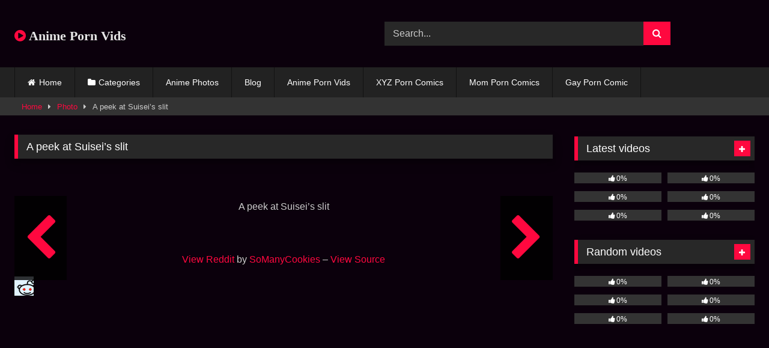

--- FILE ---
content_type: text/html; charset=UTF-8
request_url: https://animepornvids.com/photos/a-peek-at-suiseis-slit/
body_size: 15390
content:
<!DOCTYPE html>
<html lang="en-US" prefix="og: https://ogp.me/ns#">
<head>
<meta charset="UTF-8">
<meta content='width=device-width, initial-scale=1.0, maximum-scale=1.0, user-scalable=0' name='viewport' />
<link rel="profile" href="https://gmpg.org/xfn/11">
<link rel="icon" href="
https://animepornvids.com/wp-content/uploads/2023/02/Anime-porn-vids.png">
<!-- Meta social networks -->
<!-- Meta Facebook -->
<meta property="fb:app_id" content="966242223397117" />
<meta property="og:url" content="https://animepornvids.com/photos/a-peek-at-suiseis-slit/" />
<meta property="og:type" content="article" />
<meta property="og:title" content="A peek at Suisei&#039;s slit" />
<meta property="og:description" content="A peek at Suisei&#8217;s slit View Reddit by SoManyCookies &#8211; View Source" />
<meta property="og:image" content="https://animepornvids.com/wp-content/uploads/2023/06/A-peek-at-Suiseis-slit.png" />
<meta property="og:image:width" content="200" />
<meta property="og:image:height" content="200" />
<!-- Meta Twitter -->
<meta name="twitter:card" content="summary">
<!--<meta name="twitter:site" content="@site_username">-->
<meta name="twitter:title" content="A peek at Suisei&#039;s slit">
<meta name="twitter:description" content="A peek at Suisei&#8217;s slit View Reddit by SoManyCookies &#8211; View Source">
<!--<meta name="twitter:creator" content="@creator_username">-->
<meta name="twitter:image" content="https://animepornvids.com/wp-content/uploads/2023/06/A-peek-at-Suiseis-slit.png">
<!--<meta name="twitter:domain" content="YourDomain.com">-->
<!-- Temp Style -->
<style>
.post-thumbnail {
aspect-ratio: 16/9;
}
.post-thumbnail video,
.post-thumbnail img {
object-fit: fill;
}
.video-debounce-bar {
background: #FF083F!important;
}
@import url(https://fonts.googleapis.com/css?family=Open+Sans);
#site-navigation {
background: #222222;
}
.site-title a {
font-family: Open Sans;
font-size: 22px;
}
.site-branding .logo img {
max-width: 300px;
max-height: 120px;
margin-top: 0px;
margin-left: 0px;
}
a,
.site-title a i,
.thumb-block:hover .rating-bar i,
.categories-list .thumb-block:hover .entry-header .cat-title:before,
.required,
.like #more:hover i,
.dislike #less:hover i,
.top-bar i:hover,
.main-navigation .menu-item-has-children > a:after,
.menu-toggle i,
.main-navigation.toggled li:hover > a,
.main-navigation.toggled li.focus > a,
.main-navigation.toggled li.current_page_item > a,
.main-navigation.toggled li.current-menu-item > a,
#filters .filters-select:after,
.morelink i,
.top-bar .membership a i,
.thumb-block:hover .photos-count i {
color: #FF083F;
}
button,
.button,
input[type="button"],
input[type="reset"],
input[type="submit"],
.label,
.pagination ul li a.current,
.pagination ul li a:hover,
body #filters .label.secondary.active,
.label.secondary:hover,
.main-navigation li:hover > a,
.main-navigation li.focus > a,
.main-navigation li.current_page_item > a,
.main-navigation li.current-menu-item > a,
.widget_categories ul li a:hover,
.comment-reply-link,
a.tag-cloud-link:hover,
.template-actors li a:hover {
border-color: #FF083F!important;
background-color: #FF083F!important;
}
.rating-bar-meter,
.vjs-play-progress,
#filters .filters-options span:hover,
.bx-wrapper .bx-controls-direction a,
.top-bar .social-share a:hover,
.thumb-block:hover span.hd-video,
.featured-carousel .slide a:hover span.hd-video,
.appContainer .ctaButton {
background-color: #FF083F!important;
}
#video-tabs button.tab-link.active,
.title-block,
.widget-title,
.page-title,
.page .entry-title,
.comments-title,
.comment-reply-title,
.morelink:hover {
border-color: #FF083F!important;
}
/* Small desktops ----------- */
@media only screen  and (min-width : 64.001em) and (max-width : 84em) {
#main .thumb-block {
width: 33.33%!important;
}
}
/* Desktops and laptops ----------- */
@media only screen  and (min-width : 84.001em) {
#main .thumb-block {
width: 33.33%!important;
}
}
</style>
<!-- Google Analytics -->
<!-- Google tag (gtag.js) -->
<script async src="https://www.googletagmanager.com/gtag/js?id=G-2MB4CRZ3HS"></script>
<script>
window.dataLayer = window.dataLayer || [];
function gtag(){dataLayer.push(arguments);}
gtag('js', new Date());
gtag('config', 'G-2MB4CRZ3HS');
</script>
<!-- Meta Verification -->
<meta name="google-site-verification" content="pgVCrbB-PjB3GWiwJ5nGiBN6kyyMEq0zk9ddyCErBMw" />
<!-- Search Engine Optimization by Rank Math - https://rankmath.com/ -->
<title>A Peek At Suisei&#039;s Slit - Anime Porn Vids</title>
<meta name="description" content="A peek at Suisei&#039;s slit"/>
<meta name="robots" content="follow, index, max-snippet:-1, max-video-preview:-1, max-image-preview:large"/>
<link rel="canonical" href="https://animepornvids.com/photos/a-peek-at-suiseis-slit/" />
<meta property="og:locale" content="en_US" />
<meta property="og:type" content="article" />
<meta property="og:title" content="A Peek At Suisei&#039;s Slit - Anime Porn Vids" />
<meta property="og:description" content="A peek at Suisei&#039;s slit" />
<meta property="og:url" content="https://animepornvids.com/photos/a-peek-at-suiseis-slit/" />
<meta property="og:site_name" content="Anime Porn Vids" />
<meta property="og:image" content="https://animepornvids.com/wp-content/uploads/2023/06/A-peek-at-Suiseis-slit.png" />
<meta property="og:image:secure_url" content="https://animepornvids.com/wp-content/uploads/2023/06/A-peek-at-Suiseis-slit.png" />
<meta property="og:image:width" content="1128" />
<meta property="og:image:height" content="1907" />
<meta property="og:image:alt" content="A peek at Suisei&#8217;s slit" />
<meta property="og:image:type" content="image/png" />
<meta name="twitter:card" content="summary_large_image" />
<meta name="twitter:title" content="A Peek At Suisei&#039;s Slit - Anime Porn Vids" />
<meta name="twitter:description" content="A peek at Suisei&#039;s slit" />
<meta name="twitter:image" content="https://animepornvids.com/wp-content/uploads/2023/06/A-peek-at-Suiseis-slit.png" />
<!-- /Rank Math WordPress SEO plugin -->
<link rel='dns-prefetch' href='//vjs.zencdn.net' />
<link rel='dns-prefetch' href='//unpkg.com' />
<link rel="alternate" type="application/rss+xml" title="Anime Porn Vids &raquo; Feed" href="https://animepornvids.com/feed/" />
<link rel="alternate" type="application/rss+xml" title="Anime Porn Vids &raquo; Comments Feed" href="https://animepornvids.com/comments/feed/" />
<link rel="alternate" type="application/rss+xml" title="Anime Porn Vids &raquo; A peek at Suisei&#8217;s slit Comments Feed" href="https://animepornvids.com/photos/a-peek-at-suiseis-slit/feed/" />
<link rel="alternate" title="oEmbed (JSON)" type="application/json+oembed" href="https://animepornvids.com/wp-json/oembed/1.0/embed?url=https%3A%2F%2Fanimepornvids.com%2Fphotos%2Fa-peek-at-suiseis-slit%2F" />
<link rel="alternate" title="oEmbed (XML)" type="text/xml+oembed" href="https://animepornvids.com/wp-json/oembed/1.0/embed?url=https%3A%2F%2Fanimepornvids.com%2Fphotos%2Fa-peek-at-suiseis-slit%2F&#038;format=xml" />
<style id='wp-img-auto-sizes-contain-inline-css' type='text/css'>
img:is([sizes=auto i],[sizes^="auto," i]){contain-intrinsic-size:3000px 1500px}
/*# sourceURL=wp-img-auto-sizes-contain-inline-css */
</style>
<style id='wp-emoji-styles-inline-css' type='text/css'>
img.wp-smiley, img.emoji {
display: inline !important;
border: none !important;
box-shadow: none !important;
height: 1em !important;
width: 1em !important;
margin: 0 0.07em !important;
vertical-align: -0.1em !important;
background: none !important;
padding: 0 !important;
}
/*# sourceURL=wp-emoji-styles-inline-css */
</style>
<style id='wp-block-library-inline-css' type='text/css'>
:root{--wp-block-synced-color:#7a00df;--wp-block-synced-color--rgb:122,0,223;--wp-bound-block-color:var(--wp-block-synced-color);--wp-editor-canvas-background:#ddd;--wp-admin-theme-color:#007cba;--wp-admin-theme-color--rgb:0,124,186;--wp-admin-theme-color-darker-10:#006ba1;--wp-admin-theme-color-darker-10--rgb:0,107,160.5;--wp-admin-theme-color-darker-20:#005a87;--wp-admin-theme-color-darker-20--rgb:0,90,135;--wp-admin-border-width-focus:2px}@media (min-resolution:192dpi){:root{--wp-admin-border-width-focus:1.5px}}.wp-element-button{cursor:pointer}:root .has-very-light-gray-background-color{background-color:#eee}:root .has-very-dark-gray-background-color{background-color:#313131}:root .has-very-light-gray-color{color:#eee}:root .has-very-dark-gray-color{color:#313131}:root .has-vivid-green-cyan-to-vivid-cyan-blue-gradient-background{background:linear-gradient(135deg,#00d084,#0693e3)}:root .has-purple-crush-gradient-background{background:linear-gradient(135deg,#34e2e4,#4721fb 50%,#ab1dfe)}:root .has-hazy-dawn-gradient-background{background:linear-gradient(135deg,#faaca8,#dad0ec)}:root .has-subdued-olive-gradient-background{background:linear-gradient(135deg,#fafae1,#67a671)}:root .has-atomic-cream-gradient-background{background:linear-gradient(135deg,#fdd79a,#004a59)}:root .has-nightshade-gradient-background{background:linear-gradient(135deg,#330968,#31cdcf)}:root .has-midnight-gradient-background{background:linear-gradient(135deg,#020381,#2874fc)}:root{--wp--preset--font-size--normal:16px;--wp--preset--font-size--huge:42px}.has-regular-font-size{font-size:1em}.has-larger-font-size{font-size:2.625em}.has-normal-font-size{font-size:var(--wp--preset--font-size--normal)}.has-huge-font-size{font-size:var(--wp--preset--font-size--huge)}.has-text-align-center{text-align:center}.has-text-align-left{text-align:left}.has-text-align-right{text-align:right}.has-fit-text{white-space:nowrap!important}#end-resizable-editor-section{display:none}.aligncenter{clear:both}.items-justified-left{justify-content:flex-start}.items-justified-center{justify-content:center}.items-justified-right{justify-content:flex-end}.items-justified-space-between{justify-content:space-between}.screen-reader-text{border:0;clip-path:inset(50%);height:1px;margin:-1px;overflow:hidden;padding:0;position:absolute;width:1px;word-wrap:normal!important}.screen-reader-text:focus{background-color:#ddd;clip-path:none;color:#444;display:block;font-size:1em;height:auto;left:5px;line-height:normal;padding:15px 23px 14px;text-decoration:none;top:5px;width:auto;z-index:100000}html :where(.has-border-color){border-style:solid}html :where([style*=border-top-color]){border-top-style:solid}html :where([style*=border-right-color]){border-right-style:solid}html :where([style*=border-bottom-color]){border-bottom-style:solid}html :where([style*=border-left-color]){border-left-style:solid}html :where([style*=border-width]){border-style:solid}html :where([style*=border-top-width]){border-top-style:solid}html :where([style*=border-right-width]){border-right-style:solid}html :where([style*=border-bottom-width]){border-bottom-style:solid}html :where([style*=border-left-width]){border-left-style:solid}html :where(img[class*=wp-image-]){height:auto;max-width:100%}:where(figure){margin:0 0 1em}html :where(.is-position-sticky){--wp-admin--admin-bar--position-offset:var(--wp-admin--admin-bar--height,0px)}@media screen and (max-width:600px){html :where(.is-position-sticky){--wp-admin--admin-bar--position-offset:0px}}
/*# sourceURL=wp-block-library-inline-css */
</style><style id='global-styles-inline-css' type='text/css'>
:root{--wp--preset--aspect-ratio--square: 1;--wp--preset--aspect-ratio--4-3: 4/3;--wp--preset--aspect-ratio--3-4: 3/4;--wp--preset--aspect-ratio--3-2: 3/2;--wp--preset--aspect-ratio--2-3: 2/3;--wp--preset--aspect-ratio--16-9: 16/9;--wp--preset--aspect-ratio--9-16: 9/16;--wp--preset--color--black: #000000;--wp--preset--color--cyan-bluish-gray: #abb8c3;--wp--preset--color--white: #ffffff;--wp--preset--color--pale-pink: #f78da7;--wp--preset--color--vivid-red: #cf2e2e;--wp--preset--color--luminous-vivid-orange: #ff6900;--wp--preset--color--luminous-vivid-amber: #fcb900;--wp--preset--color--light-green-cyan: #7bdcb5;--wp--preset--color--vivid-green-cyan: #00d084;--wp--preset--color--pale-cyan-blue: #8ed1fc;--wp--preset--color--vivid-cyan-blue: #0693e3;--wp--preset--color--vivid-purple: #9b51e0;--wp--preset--gradient--vivid-cyan-blue-to-vivid-purple: linear-gradient(135deg,rgb(6,147,227) 0%,rgb(155,81,224) 100%);--wp--preset--gradient--light-green-cyan-to-vivid-green-cyan: linear-gradient(135deg,rgb(122,220,180) 0%,rgb(0,208,130) 100%);--wp--preset--gradient--luminous-vivid-amber-to-luminous-vivid-orange: linear-gradient(135deg,rgb(252,185,0) 0%,rgb(255,105,0) 100%);--wp--preset--gradient--luminous-vivid-orange-to-vivid-red: linear-gradient(135deg,rgb(255,105,0) 0%,rgb(207,46,46) 100%);--wp--preset--gradient--very-light-gray-to-cyan-bluish-gray: linear-gradient(135deg,rgb(238,238,238) 0%,rgb(169,184,195) 100%);--wp--preset--gradient--cool-to-warm-spectrum: linear-gradient(135deg,rgb(74,234,220) 0%,rgb(151,120,209) 20%,rgb(207,42,186) 40%,rgb(238,44,130) 60%,rgb(251,105,98) 80%,rgb(254,248,76) 100%);--wp--preset--gradient--blush-light-purple: linear-gradient(135deg,rgb(255,206,236) 0%,rgb(152,150,240) 100%);--wp--preset--gradient--blush-bordeaux: linear-gradient(135deg,rgb(254,205,165) 0%,rgb(254,45,45) 50%,rgb(107,0,62) 100%);--wp--preset--gradient--luminous-dusk: linear-gradient(135deg,rgb(255,203,112) 0%,rgb(199,81,192) 50%,rgb(65,88,208) 100%);--wp--preset--gradient--pale-ocean: linear-gradient(135deg,rgb(255,245,203) 0%,rgb(182,227,212) 50%,rgb(51,167,181) 100%);--wp--preset--gradient--electric-grass: linear-gradient(135deg,rgb(202,248,128) 0%,rgb(113,206,126) 100%);--wp--preset--gradient--midnight: linear-gradient(135deg,rgb(2,3,129) 0%,rgb(40,116,252) 100%);--wp--preset--font-size--small: 13px;--wp--preset--font-size--medium: 20px;--wp--preset--font-size--large: 36px;--wp--preset--font-size--x-large: 42px;--wp--preset--spacing--20: 0.44rem;--wp--preset--spacing--30: 0.67rem;--wp--preset--spacing--40: 1rem;--wp--preset--spacing--50: 1.5rem;--wp--preset--spacing--60: 2.25rem;--wp--preset--spacing--70: 3.38rem;--wp--preset--spacing--80: 5.06rem;--wp--preset--shadow--natural: 6px 6px 9px rgba(0, 0, 0, 0.2);--wp--preset--shadow--deep: 12px 12px 50px rgba(0, 0, 0, 0.4);--wp--preset--shadow--sharp: 6px 6px 0px rgba(0, 0, 0, 0.2);--wp--preset--shadow--outlined: 6px 6px 0px -3px rgb(255, 255, 255), 6px 6px rgb(0, 0, 0);--wp--preset--shadow--crisp: 6px 6px 0px rgb(0, 0, 0);}:where(.is-layout-flex){gap: 0.5em;}:where(.is-layout-grid){gap: 0.5em;}body .is-layout-flex{display: flex;}.is-layout-flex{flex-wrap: wrap;align-items: center;}.is-layout-flex > :is(*, div){margin: 0;}body .is-layout-grid{display: grid;}.is-layout-grid > :is(*, div){margin: 0;}:where(.wp-block-columns.is-layout-flex){gap: 2em;}:where(.wp-block-columns.is-layout-grid){gap: 2em;}:where(.wp-block-post-template.is-layout-flex){gap: 1.25em;}:where(.wp-block-post-template.is-layout-grid){gap: 1.25em;}.has-black-color{color: var(--wp--preset--color--black) !important;}.has-cyan-bluish-gray-color{color: var(--wp--preset--color--cyan-bluish-gray) !important;}.has-white-color{color: var(--wp--preset--color--white) !important;}.has-pale-pink-color{color: var(--wp--preset--color--pale-pink) !important;}.has-vivid-red-color{color: var(--wp--preset--color--vivid-red) !important;}.has-luminous-vivid-orange-color{color: var(--wp--preset--color--luminous-vivid-orange) !important;}.has-luminous-vivid-amber-color{color: var(--wp--preset--color--luminous-vivid-amber) !important;}.has-light-green-cyan-color{color: var(--wp--preset--color--light-green-cyan) !important;}.has-vivid-green-cyan-color{color: var(--wp--preset--color--vivid-green-cyan) !important;}.has-pale-cyan-blue-color{color: var(--wp--preset--color--pale-cyan-blue) !important;}.has-vivid-cyan-blue-color{color: var(--wp--preset--color--vivid-cyan-blue) !important;}.has-vivid-purple-color{color: var(--wp--preset--color--vivid-purple) !important;}.has-black-background-color{background-color: var(--wp--preset--color--black) !important;}.has-cyan-bluish-gray-background-color{background-color: var(--wp--preset--color--cyan-bluish-gray) !important;}.has-white-background-color{background-color: var(--wp--preset--color--white) !important;}.has-pale-pink-background-color{background-color: var(--wp--preset--color--pale-pink) !important;}.has-vivid-red-background-color{background-color: var(--wp--preset--color--vivid-red) !important;}.has-luminous-vivid-orange-background-color{background-color: var(--wp--preset--color--luminous-vivid-orange) !important;}.has-luminous-vivid-amber-background-color{background-color: var(--wp--preset--color--luminous-vivid-amber) !important;}.has-light-green-cyan-background-color{background-color: var(--wp--preset--color--light-green-cyan) !important;}.has-vivid-green-cyan-background-color{background-color: var(--wp--preset--color--vivid-green-cyan) !important;}.has-pale-cyan-blue-background-color{background-color: var(--wp--preset--color--pale-cyan-blue) !important;}.has-vivid-cyan-blue-background-color{background-color: var(--wp--preset--color--vivid-cyan-blue) !important;}.has-vivid-purple-background-color{background-color: var(--wp--preset--color--vivid-purple) !important;}.has-black-border-color{border-color: var(--wp--preset--color--black) !important;}.has-cyan-bluish-gray-border-color{border-color: var(--wp--preset--color--cyan-bluish-gray) !important;}.has-white-border-color{border-color: var(--wp--preset--color--white) !important;}.has-pale-pink-border-color{border-color: var(--wp--preset--color--pale-pink) !important;}.has-vivid-red-border-color{border-color: var(--wp--preset--color--vivid-red) !important;}.has-luminous-vivid-orange-border-color{border-color: var(--wp--preset--color--luminous-vivid-orange) !important;}.has-luminous-vivid-amber-border-color{border-color: var(--wp--preset--color--luminous-vivid-amber) !important;}.has-light-green-cyan-border-color{border-color: var(--wp--preset--color--light-green-cyan) !important;}.has-vivid-green-cyan-border-color{border-color: var(--wp--preset--color--vivid-green-cyan) !important;}.has-pale-cyan-blue-border-color{border-color: var(--wp--preset--color--pale-cyan-blue) !important;}.has-vivid-cyan-blue-border-color{border-color: var(--wp--preset--color--vivid-cyan-blue) !important;}.has-vivid-purple-border-color{border-color: var(--wp--preset--color--vivid-purple) !important;}.has-vivid-cyan-blue-to-vivid-purple-gradient-background{background: var(--wp--preset--gradient--vivid-cyan-blue-to-vivid-purple) !important;}.has-light-green-cyan-to-vivid-green-cyan-gradient-background{background: var(--wp--preset--gradient--light-green-cyan-to-vivid-green-cyan) !important;}.has-luminous-vivid-amber-to-luminous-vivid-orange-gradient-background{background: var(--wp--preset--gradient--luminous-vivid-amber-to-luminous-vivid-orange) !important;}.has-luminous-vivid-orange-to-vivid-red-gradient-background{background: var(--wp--preset--gradient--luminous-vivid-orange-to-vivid-red) !important;}.has-very-light-gray-to-cyan-bluish-gray-gradient-background{background: var(--wp--preset--gradient--very-light-gray-to-cyan-bluish-gray) !important;}.has-cool-to-warm-spectrum-gradient-background{background: var(--wp--preset--gradient--cool-to-warm-spectrum) !important;}.has-blush-light-purple-gradient-background{background: var(--wp--preset--gradient--blush-light-purple) !important;}.has-blush-bordeaux-gradient-background{background: var(--wp--preset--gradient--blush-bordeaux) !important;}.has-luminous-dusk-gradient-background{background: var(--wp--preset--gradient--luminous-dusk) !important;}.has-pale-ocean-gradient-background{background: var(--wp--preset--gradient--pale-ocean) !important;}.has-electric-grass-gradient-background{background: var(--wp--preset--gradient--electric-grass) !important;}.has-midnight-gradient-background{background: var(--wp--preset--gradient--midnight) !important;}.has-small-font-size{font-size: var(--wp--preset--font-size--small) !important;}.has-medium-font-size{font-size: var(--wp--preset--font-size--medium) !important;}.has-large-font-size{font-size: var(--wp--preset--font-size--large) !important;}.has-x-large-font-size{font-size: var(--wp--preset--font-size--x-large) !important;}
/*# sourceURL=global-styles-inline-css */
</style>
<style id='classic-theme-styles-inline-css' type='text/css'>
/*! This file is auto-generated */
.wp-block-button__link{color:#fff;background-color:#32373c;border-radius:9999px;box-shadow:none;text-decoration:none;padding:calc(.667em + 2px) calc(1.333em + 2px);font-size:1.125em}.wp-block-file__button{background:#32373c;color:#fff;text-decoration:none}
/*# sourceURL=/wp-includes/css/classic-themes.min.css */
</style>
<!-- <link rel='stylesheet' id='coderevolution-front-css-css' href='https://animepornvids.com/wp-content/plugins/redditomatic-reddit-post-generator/styles/coderevolution-front.css?ver=6.9' type='text/css' media='all' /> -->
<!-- <link rel='stylesheet' id='redditomatic-thumbnail-css-css' href='https://animepornvids.com/wp-content/plugins/redditomatic-reddit-post-generator/styles/redditomatic-thumbnail.css?ver=6.9' type='text/css' media='all' /> -->
<!-- <link rel='stylesheet' id='wp-automatic-css' href='https://animepornvids.com/wp-content/plugins/wp-automatic-plugin-for-wordpress/css/admin-dashboard.css?ver=1.0.0' type='text/css' media='all' /> -->
<!-- <link rel='stylesheet' id='wp-automatic-gallery-css' href='https://animepornvids.com/wp-content/plugins/wp-automatic-plugin-for-wordpress/css/wp-automatic.css?ver=1.0.0' type='text/css' media='all' /> -->
<!-- <link rel='stylesheet' id='wpst-font-awesome-css' href='https://animepornvids.com/wp-content/themes/retrotube/assets/stylesheets/font-awesome/css/font-awesome.min.css?ver=4.7.0' type='text/css' media='all' /> -->
<link rel="stylesheet" type="text/css" href="//animepornvids.com/wp-content/cache/wpfc-minified/6oqrimg0/fpvzq.css" media="all"/>
<link rel='stylesheet' id='wpst-videojs-style-css' href='//vjs.zencdn.net/7.8.4/video-js.css?ver=7.8.4' type='text/css' media='all' />
<!-- <link rel='stylesheet' id='wpst-fancybox-style-css' href='https://animepornvids.com/wp-content/themes/retrotube/assets/stylesheets/fancybox/jquery.fancybox.min.css?ver=all' type='text/css' media='all' /> -->
<!-- <link rel='stylesheet' id='wpst-style-css' href='https://animepornvids.com/wp-content/themes/retrotube/style.css?ver=1.13.0.1768459507' type='text/css' media='all' /> -->
<link rel="stylesheet" type="text/css" href="//animepornvids.com/wp-content/cache/wpfc-minified/1pudullt/8040u.css" media="all"/>
<script src='//animepornvids.com/wp-content/cache/wpfc-minified/95xx3ah4/8040u.js' type="text/javascript"></script>
<!-- <script type="text/javascript" src="https://animepornvids.com/wp-includes/js/jquery/jquery.min.js?ver=3.7.1" id="jquery-core-js"></script> -->
<!-- <script type="text/javascript" src="https://animepornvids.com/wp-includes/js/jquery/jquery-migrate.min.js?ver=3.4.1" id="jquery-migrate-js"></script> -->
<!-- <script type="text/javascript" src="https://animepornvids.com/wp-content/plugins/wp-automatic-plugin-for-wordpress/js/custom-front.js?ver=1.0" id="wp-automatic-js"></script> -->
<link rel="https://api.w.org/" href="https://animepornvids.com/wp-json/" /><link rel="alternate" title="JSON" type="application/json" href="https://animepornvids.com/wp-json/wp/v2/photos/16856" /><link rel="EditURI" type="application/rsd+xml" title="RSD" href="https://animepornvids.com/xmlrpc.php?rsd" />
<meta name="generator" content="WordPress 6.9" />
<link rel='shortlink' href='https://animepornvids.com/?p=16856' />
<link rel='dns-prefetch' href='https://i0.wp.com/'><link rel='preconnect' href='https://i0.wp.com/' crossorigin><link rel='dns-prefetch' href='https://i1.wp.com/'><link rel='preconnect' href='https://i1.wp.com/' crossorigin><link rel='dns-prefetch' href='https://i2.wp.com/'><link rel='preconnect' href='https://i2.wp.com/' crossorigin><link rel='dns-prefetch' href='https://i3.wp.com/'><link rel='preconnect' href='https://i3.wp.com/' crossorigin><style type="text/css" id="custom-background-css">
body.custom-background { background-color: #0b000c; }
</style>
<script type="text/javascript" id="google_gtagjs" src="https://www.googletagmanager.com/gtag/js?id=G-2MB4CRZ3HS" async="async"></script>
<script type="text/javascript" id="google_gtagjs-inline">
/* <![CDATA[ */
window.dataLayer = window.dataLayer || [];function gtag(){dataLayer.push(arguments);}gtag('js', new Date());gtag('config', 'G-2MB4CRZ3HS', {} );
/* ]]> */
</script>
<link rel="icon" href="https://animepornvids.com/wp-content/uploads/2024/04/cropped-anime-porn-videos-32x32.jpg" sizes="32x32" />
<link rel="icon" href="https://animepornvids.com/wp-content/uploads/2024/04/cropped-anime-porn-videos-192x192.jpg" sizes="192x192" />
<link rel="apple-touch-icon" href="https://animepornvids.com/wp-content/uploads/2024/04/cropped-anime-porn-videos-180x180.jpg" />
<meta name="msapplication-TileImage" content="https://animepornvids.com/wp-content/uploads/2024/04/cropped-anime-porn-videos-270x270.jpg" />
</head>  <body class="wp-singular photos-template-default single single-photos postid-16856 custom-background wp-embed-responsive wp-theme-retrotube"> <div id="page"> 	<a class="skip-link screen-reader-text" href="#content">Skip to content</a>  	<header id="masthead" class="site-header" role="banner">  		 		<div class="site-branding row"> 			<div class="logo"> 															<p class="site-title"><a href="https://animepornvids.com/" rel="home"> 																								<i class="fa fa-play-circle"></i>								Anime Porn Vids</a></p> 										 							</div> 							<div class="header-search"> 	<form method="get" id="searchform" action="https://animepornvids.com/">         					<input class="input-group-field" value="Search..." name="s" id="s" onfocus="if (this.value == 'Search...') {this.value = '';}" onblur="if (this.value == '') {this.value = 'Search...';}" type="text" /> 				 		<input class="button fa-input" type="submit" id="searchsubmit" value="&#xf002;" />         	</form> </div>								</div><!-- .site-branding -->  		<nav id="site-navigation" class="main-navigation" role="navigation"> 			<div id="head-mobile"></div> 			<div class="button-nav"></div> 			<ul id="menu-main-menu" class="row"><li id="menu-item-12" class="home-icon menu-item menu-item-type-custom menu-item-object-custom menu-item-home menu-item-12"><a href="https://animepornvids.com">Home</a></li> <li id="menu-item-13" class="cat-icon menu-item menu-item-type-post_type menu-item-object-page menu-item-13"><a href="https://animepornvids.com/categories/">Categories</a></li> <li id="menu-item-2176" class="menu-item menu-item-type-custom menu-item-object-custom menu-item-2176"><a href="https://animepornvids.com/photos/">Anime Photos</a></li> <li id="menu-item-18023" class="menu-item menu-item-type-custom menu-item-object-custom menu-item-18023"><a href="https://animepornvids.com/blog/">Blog</a></li> <li id="menu-item-39" class="menu-item menu-item-type-taxonomy menu-item-object-category menu-item-39"><a href="https://animepornvids.com/category/anime-porn-vids/">Anime Porn Vids</a></li> <li id="menu-item-1028" class="menu-item menu-item-type-custom menu-item-object-custom menu-item-1028"><a href="https://xyzporncomics.com/">XYZ Porn Comics</a></li> <li id="menu-item-1029" class="menu-item menu-item-type-custom menu-item-object-custom menu-item-1029"><a href="https://momporncomics.com/">Mom Porn Comics</a></li> <li id="menu-item-1030" class="menu-item menu-item-type-custom menu-item-object-custom menu-item-1030"><a href="https://gayporncomic.com/">Gay Porn Comic</a></li> </ul>		</nav><!-- #site-navigation -->  		<div class="clear"></div>  			</header><!-- #masthead -->  	<div class="breadcrumbs-area"><div class="row"><div id="breadcrumbs"><a href="https://animepornvids.com">Home</a><span class="separator"><i class="fa fa-caret-right"></i></span><a href="https://animepornvids.com/photos/">Photo</a><span class="separator"><i class="fa fa-caret-right"></i></span><span class="current">A peek at Suisei&#8217;s slit</span></div></div></div> 	 	<div id="content" class="site-content row"> 	<div id="primary" class="content-area with-sidebar-right"> 		<main id="main" class="site-main with-sidebar-right" role="main">  		<article id="post-16856" class="post-16856 photos type-photos status-publish has-post-thumbnail hentry"> 	<header class="entry-header">		 		<h1 class="widget-title">A peek at Suisei&#8217;s slit</h1>	</header><!-- .entry-header --> 	<div class="entry-content photo-content"> 				<p><br /> </p> <p>A peek at Suisei&#8217;s slit</p> <p><br /> <br /><a href="https://reddit.com/r/AnimePussy/comments/14mk07z/a_peek_at_suiseis_slit/" rel="noopener">View Reddit</a> by <a href="SoManyCookies">SoManyCookies</a> &#8211;  <a href="https://i.redd.it/eu2329vck19b1.png" rel="noopener">View Source</a></p> <div id="wp_reddit_wrapper"><a href="http://en.reddit.com/submit?url=https://animepornvids.com/photos/a-peek-at-suiseis-slit/&amp;title=A%20peek%20at%20Suisei&#8217;s%20slit" id="wp_reddit_link" target="_blank"><img decoding="async" id="wp_reddit_hover" src="https://animepornvids.com/wp-content/plugins/redditomatic-reddit-post-generator//styles/wp-reddit.png"></a></div><br />	<a class="prev-photo" rel="prev" href="https://animepornvids.com/photos/early-morning-fap-to-the-atomic-heart-twins-there-so-hot-to-me-lol-id-pound-both-of-them-if-i-had-the-chance-d/" title="Early morning fap to the (Atomic Heart) Twins! There so hot to me lol! I’d pound both of them if I had the chance! ;D"><i class="fa fa-chevron-left" aria-hidden="true"></i></a> 	<a class="next-photo" rel="next" href="https://animepornvids.com/photos/nothing-better-than-watching-marin-ride-like-a-slut-shes-begging-for-more-%f0%9f%a4%a4/" title="Nothing better than watching (Marin) ride like a slut, she's begging for more 🤤"><i class="fa fa-chevron-right" aria-hidden="true"></i></a> 	</div><!-- .entry-content --> 		</article><!-- #post-## --> 		</main><!-- #main --> 	</div><!-- #primary -->   	<aside id="sidebar" class="widget-area with-sidebar-right" role="complementary"> 					<div class="happy-sidebar"> 				<script type="text/javascript">
atOptions = {
'key' : '2a8d1f4c8fe053eb3284c4a4eca433d1',
'format' : 'iframe',
'height' : 250,
'width' : 300,
'params' : {}
};
</script>  <script    type="text/javascript"    src="//proclaimsaneconviction.com/2a8d1f4c8fe053eb3284c4a4eca433d1/invoke.js"  ></script>			</div> 				<section id="widget_videos_block-4" class="widget widget_videos_block"><h2 class="widget-title">Latest videos</h2>				<a class="more-videos label" href="https://animepornvids.com/?filter=latest												"><i class="fa fa-plus"></i> <span>More videos</span></a> 	<div class="videos-list"> 			 <article data-video-id="video_1" data-main-thumb="https://animepornvids.com/wp-content/uploads/2025/01/the-seven-realms-atlas-having-threesome-sex-with-leyala-kali-naya-visual-novel.jpg" data-trailer="https://cdn77-pic.xvideos-cdn.com/videos/videopreview/55/03/d6/5503d699d3b816c0a17d0782d482f5aa_169.mp4" class="loop-video thumb-block video-preview-item full-width post-97104 post type-post status-publish format-video has-post-thumbnail hentry category-anime-threesome tag-having tag-sex tag-threesome tag-threesome-sex post_format-post-format-video" data-post-id="97104"> 	<a href="https://animepornvids.com/the-seven-realms-atlas-having-threesome-sex-with-leyala-kali-naya-visual-novel/" title="The Seven Realms -Atlas having Threesome sex with Leyala, Kali &amp; Naya &#8211; Visual novel"> 		<div class="post-thumbnail"> 			 			<div class="post-thumbnail-container"><img class="video-main-thumb" width="300" height="168.75" src="https://animepornvids.com/wp-content/uploads/2025/01/the-seven-realms-atlas-having-threesome-sex-with-leyala-kali-naya-visual-novel.jpg" alt="The Seven Realms -Atlas having Threesome sex with Leyala, Kali &amp; Naya &#8211; Visual novel"></div>			<div class="video-overlay"></div>  						<span class="views"><i class="fa fa-eye"></i> 95</span>			<span class="duration"><i class="fa fa-clock-o"></i>16:00</span>		</div>  		<div class="rating-bar"><div class="rating-bar-meter" style="width:0%"></div><i class="fa fa-thumbs-up" aria-hidden="true"></i><span>0%</span></div> 		<header class="entry-header"> 			<span>The Seven Realms -Atlas having Threesome sex with Leyala, Kali &amp; Naya &#8211; Visual novel</span> 		</header> 	</a> </article>  <article data-video-id="video_2" data-main-thumb="https://animepornvids.com/wp-content/uploads/2025/01/trio-con-dos-esposas-insatisfechas-hentai.jpg" data-trailer="https://cdn77-pic.xvideos-cdn.com/videos/videopreview/15/67/05/1567056225ea77cc6f15066e04b10557_169.mp4" class="loop-video thumb-block video-preview-item full-width post-97102 post type-post status-publish format-video has-post-thumbnail hentry category-anime-threesome tag-hentai post_format-post-format-video" data-post-id="97102"> 	<a href="https://animepornvids.com/trio-con-dos-esposas-insatisfechas-hentai/" title="Trio con dos esposas insatisfechas hentai"> 		<div class="post-thumbnail"> 			 			<div class="post-thumbnail-container"><img class="video-main-thumb" width="300" height="168.75" src="https://animepornvids.com/wp-content/uploads/2025/01/trio-con-dos-esposas-insatisfechas-hentai.jpg" alt="Trio con dos esposas insatisfechas hentai"></div>			<div class="video-overlay"></div>  						<span class="views"><i class="fa fa-eye"></i> 53</span>			<span class="duration"><i class="fa fa-clock-o"></i>11:00</span>		</div>  		<div class="rating-bar"><div class="rating-bar-meter" style="width:0%"></div><i class="fa fa-thumbs-up" aria-hidden="true"></i><span>0%</span></div> 		<header class="entry-header"> 			<span>Trio con dos esposas insatisfechas hentai</span> 		</header> 	</a> </article>  <article data-video-id="video_3" data-main-thumb="https://animepornvids.com/wp-content/uploads/2025/01/mis-lindas-hermanastras-quieren-ver-porno-conmigo-final-inesperado.jpg" data-trailer="https://cdn77-pic.xvideos-cdn.com/videos/videopreview/ed/4c/c8/ed4cc80e8cca289fd55857a606aa1378_169.mp4" class="loop-video thumb-block video-preview-item full-width post-97112 post type-post status-publish format-video has-post-thumbnail hentry category-anime-threesome tag-porno post_format-post-format-video" data-post-id="97112"> 	<a href="https://animepornvids.com/mis-lindas-hermanastras-quieren-ver-porno-conmigo-final-inesperado/" title="¡Mis lindas hermanastras quieren ver porno conmigo! (Final inesperado)"> 		<div class="post-thumbnail"> 			 			<div class="post-thumbnail-container"><img class="video-main-thumb" width="300" height="168.75" src="https://animepornvids.com/wp-content/uploads/2025/01/mis-lindas-hermanastras-quieren-ver-porno-conmigo-final-inesperado.jpg" alt="¡Mis lindas hermanastras quieren ver porno conmigo! (Final inesperado)"></div>			<div class="video-overlay"></div>  						<span class="views"><i class="fa fa-eye"></i> 50</span>			<span class="duration"><i class="fa fa-clock-o"></i>09:00</span>		</div>  		<div class="rating-bar"><div class="rating-bar-meter" style="width:0%"></div><i class="fa fa-thumbs-up" aria-hidden="true"></i><span>0%</span></div> 		<header class="entry-header"> 			<span>¡Mis lindas hermanastras quieren ver porno conmigo! (Final inesperado)</span> 		</header> 	</a> </article>  <article data-video-id="video_4" data-main-thumb="https://animepornvids.com/wp-content/uploads/2025/01/the-seven-realms-atlas-having-threesome-sex-with-leyala-and-tasha-visual-novel-with-animated-sex.jpg" data-trailer="https://cdn77-pic.xvideos-cdn.com/videos/videopreview/61/39/e8/6139e87e0eea421f7d1797f4001552c5_169.mp4" class="loop-video thumb-block video-preview-item full-width post-97106 post type-post status-publish format-video has-post-thumbnail hentry category-anime-threesome tag-animated tag-animated-sex tag-having tag-sex tag-threesome tag-threesome-sex post_format-post-format-video" data-post-id="97106"> 	<a href="https://animepornvids.com/the-seven-realms-atlas-having-threesome-sex-with-leyala-and-tasha-visual-novel-with-animated-sex/" title="The Seven Realms -Atlas having Threesome sex with Leyala and Tasha &#8211; Visual novel with animated sex"> 		<div class="post-thumbnail"> 			 			<div class="post-thumbnail-container"><img class="video-main-thumb" width="300" height="168.75" src="https://animepornvids.com/wp-content/uploads/2025/01/the-seven-realms-atlas-having-threesome-sex-with-leyala-and-tasha-visual-novel-with-animated-sex.jpg" alt="The Seven Realms -Atlas having Threesome sex with Leyala and Tasha &#8211; Visual novel with animated sex"></div>			<div class="video-overlay"></div>  						<span class="views"><i class="fa fa-eye"></i> 27</span>			<span class="duration"><i class="fa fa-clock-o"></i>15:00</span>		</div>  		<div class="rating-bar"><div class="rating-bar-meter" style="width:0%"></div><i class="fa fa-thumbs-up" aria-hidden="true"></i><span>0%</span></div> 		<header class="entry-header"> 			<span>The Seven Realms -Atlas having Threesome sex with Leyala and Tasha &#8211; Visual novel with animated sex</span> 		</header> 	</a> </article>  <article data-video-id="video_5" data-main-thumb="https://animepornvids.com/wp-content/uploads/2025/01/grande-and-ripley-3d-hentai-preview-version.jpg" data-trailer="https://cdn77-pic.xvideos-cdn.com/videos/videopreview/0c/94/be/0c94be7c41771f4e4393524de74842fb_169.mp4" class="loop-video thumb-block video-preview-item full-width post-97110 post type-post status-publish format-video has-post-thumbnail hentry category-anime-threesome tag-3d tag-hentai post_format-post-format-video" data-post-id="97110"> 	<a href="https://animepornvids.com/grande-and-ripley-3d-hentai-preview-version/" title="Grande and Ripley &#8211; 3d Hentai &#8211; Preview Version"> 		<div class="post-thumbnail"> 			 			<div class="post-thumbnail-container"><img class="video-main-thumb" width="300" height="168.75" src="https://animepornvids.com/wp-content/uploads/2025/01/grande-and-ripley-3d-hentai-preview-version.jpg" alt="Grande and Ripley &#8211; 3d Hentai &#8211; Preview Version"></div>			<div class="video-overlay"></div>  						<span class="views"><i class="fa fa-eye"></i> 42</span>			<span class="duration"><i class="fa fa-clock-o"></i>06:00</span>		</div>  		<div class="rating-bar"><div class="rating-bar-meter" style="width:0%"></div><i class="fa fa-thumbs-up" aria-hidden="true"></i><span>0%</span></div> 		<header class="entry-header"> 			<span>Grande and Ripley &#8211; 3d Hentai &#8211; Preview Version</span> 		</header> 	</a> </article>  <article data-video-id="video_6" data-main-thumb="https://animepornvids.com/wp-content/uploads/2025/01/seduced-by-a-magic-milf-ep3-doing-a-threesome.jpg" data-trailer="https://cdn77-pic.xvideos-cdn.com/videos/videopreview/aa/bb/40/aabb40dc09abcdd901e1e5fed8a3d3ba_169.mp4" class="loop-video thumb-block video-preview-item full-width post-97108 post type-post status-publish format-video has-post-thumbnail hentry category-anime-threesome tag-milf tag-seduced tag-threesome post_format-post-format-video" data-post-id="97108"> 	<a href="https://animepornvids.com/seduced-by-a-magic-milf-ep3-doing-a-threesome/" title="Seduced by a magic MILF ep3 &#8211; Doing a threesome"> 		<div class="post-thumbnail"> 			 			<div class="post-thumbnail-container"><img class="video-main-thumb" width="300" height="168.75" src="https://animepornvids.com/wp-content/uploads/2025/01/seduced-by-a-magic-milf-ep3-doing-a-threesome.jpg" alt="Seduced by a magic MILF ep3 &#8211; Doing a threesome"></div>			<div class="video-overlay"></div>  						<span class="views"><i class="fa fa-eye"></i> 25</span>			<span class="duration"><i class="fa fa-clock-o"></i>13:00</span>		</div>  		<div class="rating-bar"><div class="rating-bar-meter" style="width:0%"></div><i class="fa fa-thumbs-up" aria-hidden="true"></i><span>0%</span></div> 		<header class="entry-header"> 			<span>Seduced by a magic MILF ep3 &#8211; Doing a threesome</span> 		</header> 	</a> </article> 	</div> 	<div class="clear"></div> 			</section><section id="block-12" class="widget widget_block"><script type="text/javascript">
atOptions = {
'key' : '2a8d1f4c8fe053eb3284c4a4eca433d1',
'format' : 'iframe',
'height' : 250,
'width' : 300,
'params' : {}
};
</script> <script   type="text/javascript"   src="//proclaimsaneconviction.com/2a8d1f4c8fe053eb3284c4a4eca433d1/invoke.js" ></script></section><section id="widget_videos_block-6" class="widget widget_videos_block"><h2 class="widget-title">Random videos</h2>				<a class="more-videos label" href="https://animepornvids.com/?filter=random												"><i class="fa fa-plus"></i> <span>More videos</span></a> 	<div class="videos-list"> 			 <article data-video-id="video_7" data-main-thumb="https://animepornvids.com/wp-content/uploads/2025/05/ginger-mature-mom-seduce-his-big-dick-classmate-to-fuck-her.jpg" data-trailer="https://cdn77-pic.xvideos-cdn.com/videos/videopreview/ab/28/ac/ab28ac5be7e809eca531f2512af1720a_169.mp4" class="loop-video thumb-block video-preview-item full-width post-175615 post type-post status-publish format-video has-post-thumbnail hentry category-anime-monster-porn tag-big tag-big-dick tag-dick tag-fuck tag-ginger tag-mature tag-mom tag-seduce post_format-post-format-video" data-post-id="175615"> 	<a href="https://animepornvids.com/ginger-mature-mom-seduce-his-big-dick-classmate-to-fuck-her/" title="Ginger Mature Mom seduce his Big Dick Classmate to Fuck her"> 		<div class="post-thumbnail"> 			 			<div class="post-thumbnail-container"><img class="video-main-thumb" width="300" height="168.75" src="https://animepornvids.com/wp-content/uploads/2025/05/ginger-mature-mom-seduce-his-big-dick-classmate-to-fuck-her.jpg" alt="Ginger Mature Mom seduce his Big Dick Classmate to Fuck her"></div>			<div class="video-overlay"></div>  						<span class="views"><i class="fa fa-eye"></i> 4</span>			<span class="duration"><i class="fa fa-clock-o"></i>22:00</span>		</div>  		<div class="rating-bar"><div class="rating-bar-meter" style="width:0%"></div><i class="fa fa-thumbs-up" aria-hidden="true"></i><span>0%</span></div> 		<header class="entry-header"> 			<span>Ginger Mature Mom seduce his Big Dick Classmate to Fuck her</span> 		</header> 	</a> </article>  <article data-video-id="video_8" data-main-thumb="https://animepornvids.com/wp-content/uploads/2024/12/milf-udders-are-the-best.jpg" data-trailer="https://cdn77-pic.xvideos-cdn.com/videos/videopreview/df/a0/c1/dfa0c1a717dc1b59ce2435c0510ef198_169.mp4" class="loop-video thumb-block video-preview-item full-width post-70273 post type-post status-publish format-video has-post-thumbnail hentry category-anime-big-booty tag-best tag-milf post_format-post-format-video" data-post-id="70273"> 	<a href="https://animepornvids.com/milf-udders-are-the-best/" title="Milf udders are the best"> 		<div class="post-thumbnail"> 			 			<div class="post-thumbnail-container"><img class="video-main-thumb" width="300" height="168.75" src="https://animepornvids.com/wp-content/uploads/2024/12/milf-udders-are-the-best.jpg" alt="Milf udders are the best"></div>			<div class="video-overlay"></div>  						<span class="views"><i class="fa fa-eye"></i> 4</span>			<span class="duration"><i class="fa fa-clock-o"></i>01:09</span>		</div>  		<div class="rating-bar"><div class="rating-bar-meter" style="width:0%"></div><i class="fa fa-thumbs-up" aria-hidden="true"></i><span>0%</span></div> 		<header class="entry-header"> 			<span>Milf udders are the best</span> 		</header> 	</a> </article>  <article data-video-id="video_9" data-main-thumb="https://animepornvids.com/wp-content/uploads/2024/12/arlecchino-fucking-ahegao-bikini-sex-on-the-beach-4-genshin-impact-watch-full-fullpov-versions-on-sheer-ptrn-fantasyking3.jpg" data-trailer="https://cdn77-pic.xvideos-cdn.com/videos/videopreview/d0/5d/39/d05d3949cca2d6828cfdda0061ce6c50_169.mp4" class="loop-video thumb-block video-preview-item full-width post-71377 post type-post status-publish format-video has-post-thumbnail hentry category-genshin-impact-porn tag-beach tag-bikini tag-fucking tag-full tag-sex tag-sheer tag-watch post_format-post-format-video" data-post-id="71377"> 	<a href="https://animepornvids.com/arlecchino-fucking-ahegao-bikini-sex-on-the-beach-4-genshin-impact-watch-full-fullpov-versions-on-sheer-ptrn-fantasyking3/" title="Arlecchino fucking ahegao bikini sex on the beach | 4 | Genshin Impact | Watch Full &amp; FullPOV versions on Sheer &amp; PTRN: Fantasyking3"> 		<div class="post-thumbnail"> 			 			<div class="post-thumbnail-container"><img class="video-main-thumb" width="300" height="168.75" src="https://animepornvids.com/wp-content/uploads/2024/12/arlecchino-fucking-ahegao-bikini-sex-on-the-beach-4-genshin-impact-watch-full-fullpov-versions-on-sheer-ptrn-fantasyking3.jpg" alt="Arlecchino fucking ahegao bikini sex on the beach | 4 | Genshin Impact | Watch Full &amp; FullPOV versions on Sheer &amp; PTRN: Fantasyking3"></div>			<div class="video-overlay"></div>  						<span class="views"><i class="fa fa-eye"></i> 13</span>			<span class="duration"><i class="fa fa-clock-o"></i>10:00</span>		</div>  		<div class="rating-bar"><div class="rating-bar-meter" style="width:0%"></div><i class="fa fa-thumbs-up" aria-hidden="true"></i><span>0%</span></div> 		<header class="entry-header"> 			<span>Arlecchino fucking ahegao bikini sex on the beach | 4 | Genshin Impact | Watch Full &amp; FullPOV versions on Sheer &amp; PTRN: Fantasyking3</span> 		</header> 	</a> </article>  <article data-video-id="video_10" data-main-thumb="https://animepornvids.com/wp-content/uploads/2024/12/cherokee-d-ass-amazing-thick-big-ass-milf-model-shoot-for-the-backalley.jpg" data-trailer="https://cdn77-pic.xvideos-cdn.com/videos/videopreview/fd/0d/82/fd0d82fd47d889537b8ab8c7f97b1d77_169.mp4" class="loop-video thumb-block video-preview-item full-width post-77742 post type-post status-publish format-video has-post-thumbnail hentry category-anime-bbw tag-amazing tag-big tag-big-ass tag-milf tag-model tag-thick post_format-post-format-video actors-cherokee actors-cherokee-d-ass" data-post-id="77742"> 	<a href="https://animepornvids.com/cherokee-d-ass-amazing-thick-big-ass-milf-model-shoot-for-the-backalley/" title="Cherokee D Ass  amazing thick, big ass milf model shoot for the backalley"> 		<div class="post-thumbnail"> 			 			<div class="post-thumbnail-container"><img class="video-main-thumb" width="300" height="168.75" src="https://animepornvids.com/wp-content/uploads/2024/12/cherokee-d-ass-amazing-thick-big-ass-milf-model-shoot-for-the-backalley.jpg" alt="Cherokee D Ass  amazing thick, big ass milf model shoot for the backalley"></div>			<div class="video-overlay"></div>  						<span class="views"><i class="fa fa-eye"></i> 6</span>			<span class="duration"><i class="fa fa-clock-o"></i>06:00</span>		</div>  		<div class="rating-bar"><div class="rating-bar-meter" style="width:0%"></div><i class="fa fa-thumbs-up" aria-hidden="true"></i><span>0%</span></div> 		<header class="entry-header"> 			<span>Cherokee D Ass  amazing thick, big ass milf model shoot for the backalley</span> 		</header> 	</a> </article>  <article data-video-id="video_11" data-main-thumb="https://animepornvids.com/wp-content/uploads/2025/04/genshin-impact-girls-group-sex-with-purple-bitch.jpg" data-trailer="https://gcore-pic.xvideos-cdn.com/videos/videopreview/3a/26/4d/3a264dee109c8084db596f55da15d34c_169.mp4" class="loop-video thumb-block video-preview-item full-width post-146585 post type-post status-publish format-video has-post-thumbnail hentry category-genshin-impact-porn tag-bitch tag-girls tag-group tag-group-sex tag-sex post_format-post-format-video" data-post-id="146585"> 	<a href="https://animepornvids.com/genshin-impact-girls-group-sex-with-purple-bitch/" title="Genshin Impact girls group sex with purple bitch"> 		<div class="post-thumbnail"> 			 			<div class="post-thumbnail-container"><img class="video-main-thumb" width="300" height="168.75" src="https://animepornvids.com/wp-content/uploads/2025/04/genshin-impact-girls-group-sex-with-purple-bitch.jpg" alt="Genshin Impact girls group sex with purple bitch"></div>			<div class="video-overlay"></div>  						<span class="views"><i class="fa fa-eye"></i> 4</span>			<span class="duration"><i class="fa fa-clock-o"></i>01:27</span>		</div>  		<div class="rating-bar"><div class="rating-bar-meter" style="width:0%"></div><i class="fa fa-thumbs-up" aria-hidden="true"></i><span>0%</span></div> 		<header class="entry-header"> 			<span>Genshin Impact girls group sex with purple bitch</span> 		</header> 	</a> </article>  <article data-video-id="video_12" data-main-thumb="https://animepornvids.com/wp-content/uploads/2025/03/luffy-and-nami-one-piece-hentai-story-big-ass-60fps.jpg" data-trailer="https://cdn77-pic.xvideos-cdn.com/videos/videopreview/2b/23/d8/2b23d8f611c732ca65512e57258818c6_169.mp4" class="loop-video thumb-block video-preview-item full-width post-113336 post type-post status-publish format-video has-post-thumbnail hentry category-anime-creampie-porn tag-ass tag-big tag-big-ass tag-hentai tag-one tag-one-piece-hentai tag-piece tag-story post_format-post-format-video" data-post-id="113336"> 	<a href="https://animepornvids.com/luffy-and-nami-one-piece-hentai-story-big-ass-60fps/" title="LUFFY AND NAMI ONE PIECE HENTAI STORY BIG ASS 60FPS"> 		<div class="post-thumbnail"> 			 			<div class="post-thumbnail-container"><img class="video-main-thumb" width="300" height="168.75" src="https://animepornvids.com/wp-content/uploads/2025/03/luffy-and-nami-one-piece-hentai-story-big-ass-60fps.jpg" alt="LUFFY AND NAMI ONE PIECE HENTAI STORY BIG ASS 60FPS"></div>			<div class="video-overlay"></div>  						<span class="views"><i class="fa fa-eye"></i> 4</span>			<span class="duration"><i class="fa fa-clock-o"></i>02:00</span>		</div>  		<div class="rating-bar"><div class="rating-bar-meter" style="width:0%"></div><i class="fa fa-thumbs-up" aria-hidden="true"></i><span>0%</span></div> 		<header class="entry-header"> 			<span>LUFFY AND NAMI ONE PIECE HENTAI STORY BIG ASS 60FPS</span> 		</header> 	</a> </article> 	</div> 	<div class="clear"></div> 			</section><section id="block-13" class="widget widget_block"><script type="text/javascript">
atOptions = {
'key' : '2a8d1f4c8fe053eb3284c4a4eca433d1',
'format' : 'iframe',
'height' : 250,
'width' : 300,
'params' : {}
};
</script> <script   type="text/javascript"   src="//proclaimsaneconviction.com/2a8d1f4c8fe053eb3284c4a4eca433d1/invoke.js" ></script></section>	</aside><!-- #sidebar -->  </div><!-- #content -->  <footer id="colophon" class="site-footer" role="contentinfo"> 	<div class="row"> 					<div class="happy-footer-mobile"> 				<script type="text/javascript">
atOptions = {
'key' : '2a8d1f4c8fe053eb3284c4a4eca433d1',
'format' : 'iframe',
'height' : 250,
'width' : 300,
'params' : {}
};
</script>  <script    type="text/javascript"    src="//proclaimsaneconviction.com/2a8d1f4c8fe053eb3284c4a4eca433d1/invoke.js"  ></script>			</div> 							<div class="happy-footer"> 				<script type="text/javascript">
atOptions = {
'key' : '23afa96b492f8e033138cdbfc5c4d762',
'format' : 'iframe',
'height' : 90,
'width' : 728,
'params' : {}
};
</script>  <script    type="text/javascript"    src="//proclaimsaneconviction.com/23afa96b492f8e033138cdbfc5c4d762/invoke.js"  ></script>			</div> 							<div class="four-columns-footer"> 				<section id="widget_videos_block-7" class="widget widget_videos_block">				<a class="more-videos label" href="https://animepornvids.com/?filter=random												"><i class="fa fa-plus"></i> <span>More videos</span></a> 	<div class="videos-list"> 			 <article data-video-id="video_13" data-main-thumb="https://animepornvids.com/wp-content/uploads/2025/01/natural-big-boobs-myanmar-girl-riding.jpg" data-trailer="https://cdn77-pic.xvideos-cdn.com/videos/videopreview/db/8c/43/db8c43a694c5639570778331fbdd8775_169.mp4" class="loop-video thumb-block video-preview-item full-width post-92669 post type-post status-publish format-video has-post-thumbnail hentry category-anime-bouncing-boobs tag-big tag-big-boobs tag-boobs tag-girl tag-natural tag-riding post_format-post-format-video" data-post-id="92669"> 	<a href="https://animepornvids.com/natural-big-boobs-myanmar-girl-riding/" title="Natural big boobs Myanmar girl riding"> 		<div class="post-thumbnail"> 			 			<div class="post-thumbnail-container"><img class="video-main-thumb" width="300" height="168.75" src="https://animepornvids.com/wp-content/uploads/2025/01/natural-big-boobs-myanmar-girl-riding.jpg" alt="Natural big boobs Myanmar girl riding"></div>			<div class="video-overlay"></div>  						<span class="views"><i class="fa fa-eye"></i> 6</span>			<span class="duration"><i class="fa fa-clock-o"></i>12:00</span>		</div>  		<div class="rating-bar"><div class="rating-bar-meter" style="width:0%"></div><i class="fa fa-thumbs-up" aria-hidden="true"></i><span>0%</span></div> 		<header class="entry-header"> 			<span>Natural big boobs Myanmar girl riding</span> 		</header> 	</a> </article>  <article data-video-id="video_14" data-main-thumb="https://animepornvids.com/wp-content/uploads/2024/11/star-channel-34-part-68-episode-10.jpg" data-trailer="https://cdn77-pic.xvideos-cdn.com/videos/videopreview/d4/c5/03/d4c5038f9953cbd48321ece349590349_169.mp4" class="loop-video thumb-block video-preview-item full-width post-64141 post type-post status-publish format-video has-post-thumbnail hentry category-disney-porn tag-star post_format-post-format-video" data-post-id="64141"> 	<a href="https://animepornvids.com/star-channel-34-part-68-episode-10/" title="Star Channel 34 Part 68 Episode 10"> 		<div class="post-thumbnail"> 			 			<div class="post-thumbnail-container"><img class="video-main-thumb" width="300" height="168.75" src="https://animepornvids.com/wp-content/uploads/2024/11/star-channel-34-part-68-episode-10.jpg" alt="Star Channel 34 Part 68 Episode 10"></div>			<div class="video-overlay"></div>  						<span class="views"><i class="fa fa-eye"></i> 4</span>			<span class="duration"><i class="fa fa-clock-o"></i>22:00</span>		</div>  		<div class="rating-bar"><div class="rating-bar-meter" style="width:0%"></div><i class="fa fa-thumbs-up" aria-hidden="true"></i><span>0%</span></div> 		<header class="entry-header"> 			<span>Star Channel 34 Part 68 Episode 10</span> 		</header> 	</a> </article>  <article data-video-id="video_15" data-main-thumb="https://animepornvids.com/wp-content/uploads/2025/03/hanif-and-adori-couple-teen-skinny-hard-fucking-in-desi-sex-video-xxx-porn.jpg" data-trailer="https://cdn77-pic.xvideos-cdn.com/videos/videopreview/75/c2/59/75c259fc632c69457636f07fd1b7c95b_169.mp4" class="loop-video thumb-block video-preview-item full-width post-137060 post type-post status-publish format-video has-post-thumbnail hentry category-anime-femdom-porn tag-couple tag-desi tag-fucking tag-hard tag-hard-fuck tag-porn tag-sex tag-skinny tag-teen tag-video tag-xxx tag-xxx-porn post_format-post-format-video" data-post-id="137060"> 	<a href="https://animepornvids.com/hanif-and-adori-couple-teen-skinny-hard-fucking-in-desi-sex-video-xxx-porn/" title="Hanif and Adori &#8211; Couple Teen Skinny  Hard Fucking In Desi Sex Video xxx porn"> 		<div class="post-thumbnail"> 			 			<div class="post-thumbnail-container"><img class="video-main-thumb" width="300" height="168.75" src="https://animepornvids.com/wp-content/uploads/2025/03/hanif-and-adori-couple-teen-skinny-hard-fucking-in-desi-sex-video-xxx-porn.jpg" alt="Hanif and Adori &#8211; Couple Teen Skinny  Hard Fucking In Desi Sex Video xxx porn"></div>			<div class="video-overlay"></div>  						<span class="views"><i class="fa fa-eye"></i> 16</span>			<span class="duration"><i class="fa fa-clock-o"></i>10:00</span>		</div>  		<div class="rating-bar"><div class="rating-bar-meter" style="width:0%"></div><i class="fa fa-thumbs-up" aria-hidden="true"></i><span>0%</span></div> 		<header class="entry-header"> 			<span>Hanif and Adori &#8211; Couple Teen Skinny  Hard Fucking In Desi Sex Video xxx porn</span> 		</header> 	</a> </article>  <article data-video-id="video_16" data-main-thumb="https://animepornvids.com/wp-content/uploads/2024/12/anime-girl-sailor-moon-makes-you-cum.jpg" data-trailer="https://thumb-v7.xhcdn.com/a/aWNI8OVNZikRNsDn0T9EIg/022/228/127/526x298.78.t.mp4" class="loop-video thumb-block video-preview-item full-width post-81472 post type-post status-publish format-video has-post-thumbnail hentry category-sailor-moon tag-anime tag-cum tag-girl tag-moon post_format-post-format-video" data-post-id="81472"> 	<a href="https://animepornvids.com/anime-girl-sailor-moon-makes-you-cum/" title="Anime girl Sailor Moon makes you cum!"> 		<div class="post-thumbnail"> 			 			<div class="post-thumbnail-container"><img class="video-main-thumb" width="300" height="168.75" src="https://animepornvids.com/wp-content/uploads/2024/12/anime-girl-sailor-moon-makes-you-cum.jpg" alt="Anime girl Sailor Moon makes you cum!"></div>			<div class="video-overlay"></div>  						<span class="views"><i class="fa fa-eye"></i> 3</span>			<span class="duration"><i class="fa fa-clock-o"></i>06:58</span>		</div>  		<div class="rating-bar"><div class="rating-bar-meter" style="width:0%"></div><i class="fa fa-thumbs-up" aria-hidden="true"></i><span>0%</span></div> 		<header class="entry-header"> 			<span>Anime girl Sailor Moon makes you cum!</span> 		</header> 	</a> </article> 	</div> 	<div class="clear"></div> 			</section><section id="block-14" class="widget widget_block"><script type="text/javascript">
atOptions = {
'key' : '2a8d1f4c8fe053eb3284c4a4eca433d1',
'format' : 'iframe',
'height' : 250,
'width' : 300,
'params' : {}
};
</script> <script   type="text/javascript"   src="//proclaimsaneconviction.com/2a8d1f4c8fe053eb3284c4a4eca433d1/invoke.js" ></script></section><section id="widget_videos_block-10" class="widget widget_videos_block">				<a class="more-videos label" href="https://animepornvids.com/?filter=random												"><i class="fa fa-plus"></i> <span>More videos</span></a> 	<div class="videos-list"> 			 <article data-video-id="video_17" data-main-thumb="https://animepornvids.com/wp-content/uploads/2024/11/d0bed0bdd0b0-d183d0bbd0bed0b6d0b8d0bbd0b0-d0bcd0b5d0bdd18f-d0b8-d182d180d0b0d185d0b0d0bbd0b0-d0bfd0bed0bad0b0-d0bdd0b5-d0bed181d182d0b0.jpg" data-trailer="https://cdn77-pic.xvideos-cdn.com/videos/videopreview/bf/e6/09/bfe609b6c9bb0707ae6bcbd449238bf9_169.mp4" class="loop-video thumb-block video-preview-item full-width post-66092 post type-post status-publish format-video has-post-thumbnail hentry category-anime-bondage tag-fox post_format-post-format-video" data-post-id="66092"> 	<a href="https://animepornvids.com/%d0%be%d0%bd%d0%b0-%d1%83%d0%bb%d0%be%d0%b6%d0%b8%d0%bb%d0%b0-%d0%bc%d0%b5%d0%bd%d1%8f-%d0%b8-%d1%82%d1%80%d0%b0%d1%85%d0%b0%d0%bb%d0%b0-%d0%bf%d0%be%d0%ba%d0%b0-%d0%bd%d0%b5-%d0%be%d1%81%d1%82%d0%b0/" title="Она уложила меня и трахала, пока не осталась довольна &#8211; RedHot Fox"> 		<div class="post-thumbnail"> 			 			<div class="post-thumbnail-container"><img class="video-main-thumb" width="300" height="168.75" src="https://animepornvids.com/wp-content/uploads/2024/11/d0bed0bdd0b0-d183d0bbd0bed0b6d0b8d0bbd0b0-d0bcd0b5d0bdd18f-d0b8-d182d180d0b0d185d0b0d0bbd0b0-d0bfd0bed0bad0b0-d0bdd0b5-d0bed181d182d0b0.jpg" alt="Она уложила меня и трахала, пока не осталась довольна &#8211; RedHot Fox"></div>			<div class="video-overlay"></div>  						<span class="views"><i class="fa fa-eye"></i> 10</span>			<span class="duration"><i class="fa fa-clock-o"></i>11:00</span>		</div>  		<div class="rating-bar"><div class="rating-bar-meter" style="width:0%"></div><i class="fa fa-thumbs-up" aria-hidden="true"></i><span>0%</span></div> 		<header class="entry-header"> 			<span>Она уложила меня и трахала, пока не осталась довольна &#8211; RedHot Fox</span> 		</header> 	</a> </article>  <article data-video-id="video_18" data-main-thumb="https://animepornvids.com/wp-content/uploads/2025/01/empleada-cachonda-me-espera-con-una-buena-lanceria-y-me-saca-toda-la-leche-para-pagar-su-deuda-con-su-jefe-y-pedirle-mas-dinero-a-cambio-de-sexo-porno-en-espanol.jpg" data-trailer="https://cdn77-pic.xvideos-cdn.com/videos/videopreview/88/a2/e4/88a2e4c95d8e0fafb34beafed8473d4a_169.mp4" class="loop-video thumb-block video-preview-item full-width post-96223 post type-post status-publish format-video has-post-thumbnail hentry category-anime-mom-porn tag-porno tag-sexo post_format-post-format-video" data-post-id="96223"> 	<a href="https://animepornvids.com/empleada-cachonda-me-espera-con-una-buena-lanceria-y-me-saca-toda-la-leche-para-pagar-su-deuda-con-su-jefe-y-pedirle-mas-dinero-a-cambio-de-sexo-porno-en-espanol/" title="Empleada cachonda me espera con una buena lancería y me saca toda la leche para pagar su deuda con su jefe y pedirle mas dinero a cambio de sexo &#8211; Porno en español"> 		<div class="post-thumbnail"> 			 			<div class="post-thumbnail-container"><img class="video-main-thumb" width="300" height="168.75" src="https://animepornvids.com/wp-content/uploads/2025/01/empleada-cachonda-me-espera-con-una-buena-lanceria-y-me-saca-toda-la-leche-para-pagar-su-deuda-con-su-jefe-y-pedirle-mas-dinero-a-cambio-de-sexo-porno-en-espanol.jpg" alt="Empleada cachonda me espera con una buena lancería y me saca toda la leche para pagar su deuda con su jefe y pedirle mas dinero a cambio de sexo &#8211; Porno en español"></div>			<div class="video-overlay"></div>  						<span class="views"><i class="fa fa-eye"></i> 9</span>			<span class="duration"><i class="fa fa-clock-o"></i>14:00</span>		</div>  		<div class="rating-bar"><div class="rating-bar-meter" style="width:0%"></div><i class="fa fa-thumbs-up" aria-hidden="true"></i><span>0%</span></div> 		<header class="entry-header"> 			<span>Empleada cachonda me espera con una buena lancería y me saca toda la leche para pagar su deuda con su jefe y pedirle mas dinero a cambio de sexo &#8211; Porno en español</span> 		</header> 	</a> </article>  <article data-video-id="video_19" data-main-thumb="https://animepornvids.com/wp-content/uploads/2025/03/big-ass-kiriko-overwatch-hard-fuck-60fps.jpg" data-trailer="https://cdn77-pic.xvideos-cdn.com/videos/videopreview/1b/85/43/1b85435cd79fc427ba306db833836e41_169.mp4" class="loop-video thumb-block video-preview-item full-width post-128528 post type-post status-publish format-video has-post-thumbnail hentry category-anime-anal-porn tag-ass tag-big tag-big-ass tag-fuck tag-hard tag-hard-fuck post_format-post-format-video" data-post-id="128528"> 	<a href="https://animepornvids.com/big-ass-kiriko-overwatch-hard-fuck-60fps/" title="BIG ASS KIRIKO OVERWATCH HARD FUCK 60FPS"> 		<div class="post-thumbnail"> 			 			<div class="post-thumbnail-container"><img class="video-main-thumb" width="300" height="168.75" src="https://animepornvids.com/wp-content/uploads/2025/03/big-ass-kiriko-overwatch-hard-fuck-60fps.jpg" alt="BIG ASS KIRIKO OVERWATCH HARD FUCK 60FPS"></div>			<div class="video-overlay"></div>  						<span class="views"><i class="fa fa-eye"></i> 6</span>			<span class="duration"><i class="fa fa-clock-o"></i>00:45</span>		</div>  		<div class="rating-bar"><div class="rating-bar-meter" style="width:0%"></div><i class="fa fa-thumbs-up" aria-hidden="true"></i><span>0%</span></div> 		<header class="entry-header"> 			<span>BIG ASS KIRIKO OVERWATCH HARD FUCK 60FPS</span> 		</header> 	</a> </article>  <article data-video-id="video_20" data-main-thumb="https://animepornvids.com/wp-content/uploads/2024/12/fetish-locator-31-asian-girl-wants-to-pee-in-my-mouth.jpg" data-trailer="https://cdn77-pic.xvideos-cdn.com/videos/videopreview/fa/6b/15/fa6b156dc7357c7b770ecfd10b9067a2_169.mp4" class="loop-video thumb-block video-preview-item full-width post-72223 post type-post status-publish format-video has-post-thumbnail hentry category-anime-fetish tag-asian tag-fetish tag-girl tag-mouth tag-pee post_format-post-format-video" data-post-id="72223"> 	<a href="https://animepornvids.com/fetish-locator-31-asian-girl-wants-to-pee-in-my-mouth/" title="Fetish Locator #31 &#8211; Asian Girl Wants To Pee In My Mouth"> 		<div class="post-thumbnail"> 			 			<div class="post-thumbnail-container"><img class="video-main-thumb" width="300" height="168.75" src="https://animepornvids.com/wp-content/uploads/2024/12/fetish-locator-31-asian-girl-wants-to-pee-in-my-mouth.jpg" alt="Fetish Locator #31 &#8211; Asian Girl Wants To Pee In My Mouth"></div>			<div class="video-overlay"></div>  						<span class="views"><i class="fa fa-eye"></i> 11</span>			<span class="duration"><i class="fa fa-clock-o"></i>10:00</span>		</div>  		<div class="rating-bar"><div class="rating-bar-meter" style="width:0%"></div><i class="fa fa-thumbs-up" aria-hidden="true"></i><span>0%</span></div> 		<header class="entry-header"> 			<span>Fetish Locator #31 &#8211; Asian Girl Wants To Pee In My Mouth</span> 		</header> 	</a> </article> 	</div> 	<div class="clear"></div> 			</section><section id="block-15" class="widget widget_block"><script type="text/javascript">
atOptions = {
'key' : '2a8d1f4c8fe053eb3284c4a4eca433d1',
'format' : 'iframe',
'height' : 250,
'width' : 300,
'params' : {}
};
</script> <script   type="text/javascript"   src="//proclaimsaneconviction.com/2a8d1f4c8fe053eb3284c4a4eca433d1/invoke.js" ></script></section>			</div> 		 		<div class="clear"></div>  		 		 					<div class="site-info"> 				Animepornvids.com does not encourage/condone illegal sexual conduct and is intended solely to provide visual pleasure for ADULTS only. Please leave this site if you are under 18 or if you find mature/explicit content offensive. All mature/explicit content on this site is strictly in compliance with 18 U.S. § Code 2257 i.e. all performers featured are 18 years or older of age. Contact us : <a href="/cdn-cgi/l/email-protection" class="__cf_email__" data-cfemail="f1929e9c989282929083859e9e9f819e839fb1969c90989ddf929e9c">[email&#160;protected]</a>  			</div><!-- .site-info --> 			</div> </footer><!-- #colophon --> </div><!-- #page -->  <a class="button" href="#" id="back-to-top" title="Back to top"><i class="fa fa-chevron-up"></i></a>  <script data-cfasync="false" src="/cdn-cgi/scripts/5c5dd728/cloudflare-static/email-decode.min.js"></script><script type="speculationrules">
{"prefetch":[{"source":"document","where":{"and":[{"href_matches":"/*"},{"not":{"href_matches":["/wp-*.php","/wp-admin/*","/wp-content/uploads/*","/wp-content/*","/wp-content/plugins/*","/wp-content/themes/retrotube/*","/*\\?(.+)"]}},{"not":{"selector_matches":"a[rel~=\"nofollow\"]"}},{"not":{"selector_matches":".no-prefetch, .no-prefetch a"}}]},"eagerness":"conservative"}]}
</script> 		<div class="modal fade wpst-user-modal" id="wpst-user-modal" tabindex="-1" role="dialog" aria-hidden="true"> 			<div class="modal-dialog" data-active-tab=""> 				<div class="modal-content"> 					<div class="modal-body"> 					<a href="#" class="close" data-dismiss="modal" aria-label="Close"><i class="fa fa-remove"></i></a> 						<!-- Register form --> 						<div class="wpst-register">	 															<div class="alert alert-danger">Registration is disabled.</div> 													</div>  						<!-- Login form --> 						<div class="wpst-login">							  							<h3>Login to Anime Porn Vids</h3> 						 							<form id="wpst_login_form" action="https://animepornvids.com/" method="post">  								<div class="form-field"> 									<label>Username</label> 									<input class="form-control input-lg required" name="wpst_user_login" type="text"/> 								</div> 								<div class="form-field"> 									<label for="wpst_user_pass">Password</label> 									<input class="form-control input-lg required" name="wpst_user_pass" id="wpst_user_pass" type="password"/> 								</div> 								<div class="form-field lost-password"> 									<input type="hidden" name="action" value="wpst_login_member"/> 									<button class="btn btn-theme btn-lg" data-loading-text="Loading..." type="submit">Login</button> <a class="alignright" href="#wpst-reset-password">Lost Password?</a> 								</div> 								<input type="hidden" id="login-security" name="login-security" value="27a978c6ea" /><input type="hidden" name="_wp_http_referer" value="/photos/a-peek-at-suiseis-slit/" />							</form> 							<div class="wpst-errors"></div> 						</div>  						<!-- Lost Password form --> 						<div class="wpst-reset-password">							  							<h3>Reset Password</h3> 							<p>Enter the username or e-mail you used in your profile. A password reset link will be sent to you by email.</p> 						 							<form id="wpst_reset_password_form" action="https://animepornvids.com/" method="post"> 								<div class="form-field"> 									<label for="wpst_user_or_email">Username or E-mail</label> 									<input class="form-control input-lg required" name="wpst_user_or_email" id="wpst_user_or_email" type="text"/> 								</div> 								<div class="form-field"> 									<input type="hidden" name="action" value="wpst_reset_password"/> 									<button class="btn btn-theme btn-lg" data-loading-text="Loading..." type="submit">Get new password</button> 								</div> 								<input type="hidden" id="password-security" name="password-security" value="27a978c6ea" /><input type="hidden" name="_wp_http_referer" value="/photos/a-peek-at-suiseis-slit/" />							</form> 							<div class="wpst-errors"></div> 						</div>  						<div class="wpst-loading"> 							<p><i class="fa fa-refresh fa-spin"></i><br>Loading...</p> 						</div> 					</div> 					<div class="modal-footer"> 						<span class="wpst-register-footer">Don&#039;t have an account? <a href="#wpst-register">Sign up</a></span> 						<span class="wpst-login-footer">Already have an account? <a href="#wpst-login">Login</a></span> 					</div>				 				</div> 			</div> 		</div> 		<script type="text/javascript" src="//vjs.zencdn.net/7.8.4/video.min.js?ver=7.8.4" id="wpst-videojs-js"></script> <script type="text/javascript" src="https://unpkg.com/@silvermine/videojs-quality-selector@1.2.4/dist/js/silvermine-videojs-quality-selector.min.js?ver=1.2.4" id="wpst-videojs-quality-selector-js"></script> <script type="text/javascript" src="https://animepornvids.com/wp-content/themes/retrotube/assets/js/jquery.fancybox.min.js?ver=3.4.1" id="wpst-fancybox-js"></script> <script type="text/javascript" src="https://animepornvids.com/wp-content/themes/retrotube/assets/js/waterfall.js?ver=1.1.0" id="wpst-waterfall-js"></script> <script type="text/javascript" src="https://animepornvids.com/wp-content/themes/retrotube/assets/js/navigation.js?ver=1.0.0" id="wpst-navigation-js"></script> <script type="text/javascript" src="https://animepornvids.com/wp-content/themes/retrotube/assets/js/jquery.bxslider.min.js?ver=4.2.15" id="wpst-carousel-js"></script> <script type="text/javascript" src="https://animepornvids.com/wp-content/themes/retrotube/assets/js/jquery.touchSwipe.min.js?ver=1.6.18" id="wpst-touchswipe-js"></script> <script type="text/javascript" src="https://animepornvids.com/wp-content/themes/retrotube/assets/js/lazyload.js?ver=1.0.0" id="wpst-lazyload-js"></script> <script type="text/javascript" id="wpst-main-js-extra">
/* <![CDATA[ */
var wpst_ajax_var = {"url":"https://animepornvids.com/wp-admin/admin-ajax.php","nonce":"266c707995","ctpl_installed":"1","is_mobile":""};
var objectL10nMain = {"readmore":"Read more","close":"Close"};
var options = {"thumbnails_ratio":"16/9","enable_views_system":"on","enable_rating_system":"on"};
//# sourceURL=wpst-main-js-extra
/* ]]> */
</script> <script type="text/javascript" src="https://animepornvids.com/wp-content/themes/retrotube/assets/js/main.js?ver=1.13.0.1768459507" id="wpst-main-js"></script> <script type="text/javascript" src="https://animepornvids.com/wp-content/themes/retrotube/assets/js/skip-link-focus-fix.js?ver=1.0.0" id="wpst-skip-link-focus-fix-js"></script> <script type="text/javascript" src="https://animepornvids.com/wp-includes/js/comment-reply.min.js?ver=6.9" id="comment-reply-js" async="async" data-wp-strategy="async" fetchpriority="low"></script> <script id="wp-emoji-settings" type="application/json">
{"baseUrl":"https://s.w.org/images/core/emoji/17.0.2/72x72/","ext":".png","svgUrl":"https://s.w.org/images/core/emoji/17.0.2/svg/","svgExt":".svg","source":{"concatemoji":"https://animepornvids.com/wp-includes/js/wp-emoji-release.min.js?ver=6.9"}}
</script> <script type="module">
/* <![CDATA[ */
/*! This file is auto-generated */
const a=JSON.parse(document.getElementById("wp-emoji-settings").textContent),o=(window._wpemojiSettings=a,"wpEmojiSettingsSupports"),s=["flag","emoji"];function i(e){try{var t={supportTests:e,timestamp:(new Date).valueOf()};sessionStorage.setItem(o,JSON.stringify(t))}catch(e){}}function c(e,t,n){e.clearRect(0,0,e.canvas.width,e.canvas.height),e.fillText(t,0,0);t=new Uint32Array(e.getImageData(0,0,e.canvas.width,e.canvas.height).data);e.clearRect(0,0,e.canvas.width,e.canvas.height),e.fillText(n,0,0);const a=new Uint32Array(e.getImageData(0,0,e.canvas.width,e.canvas.height).data);return t.every((e,t)=>e===a[t])}function p(e,t){e.clearRect(0,0,e.canvas.width,e.canvas.height),e.fillText(t,0,0);var n=e.getImageData(16,16,1,1);for(let e=0;e<n.data.length;e++)if(0!==n.data[e])return!1;return!0}function u(e,t,n,a){switch(t){case"flag":return n(e,"\ud83c\udff3\ufe0f\u200d\u26a7\ufe0f","\ud83c\udff3\ufe0f\u200b\u26a7\ufe0f")?!1:!n(e,"\ud83c\udde8\ud83c\uddf6","\ud83c\udde8\u200b\ud83c\uddf6")&&!n(e,"\ud83c\udff4\udb40\udc67\udb40\udc62\udb40\udc65\udb40\udc6e\udb40\udc67\udb40\udc7f","\ud83c\udff4\u200b\udb40\udc67\u200b\udb40\udc62\u200b\udb40\udc65\u200b\udb40\udc6e\u200b\udb40\udc67\u200b\udb40\udc7f");case"emoji":return!a(e,"\ud83e\u1fac8")}return!1}function f(e,t,n,a){let r;const o=(r="undefined"!=typeof WorkerGlobalScope&&self instanceof WorkerGlobalScope?new OffscreenCanvas(300,150):document.createElement("canvas")).getContext("2d",{willReadFrequently:!0}),s=(o.textBaseline="top",o.font="600 32px Arial",{});return e.forEach(e=>{s[e]=t(o,e,n,a)}),s}function r(e){var t=document.createElement("script");t.src=e,t.defer=!0,document.head.appendChild(t)}a.supports={everything:!0,everythingExceptFlag:!0},new Promise(t=>{let n=function(){try{var e=JSON.parse(sessionStorage.getItem(o));if("object"==typeof e&&"number"==typeof e.timestamp&&(new Date).valueOf()<e.timestamp+604800&&"object"==typeof e.supportTests)return e.supportTests}catch(e){}return null}();if(!n){if("undefined"!=typeof Worker&&"undefined"!=typeof OffscreenCanvas&&"undefined"!=typeof URL&&URL.createObjectURL&&"undefined"!=typeof Blob)try{var e="postMessage("+f.toString()+"("+[JSON.stringify(s),u.toString(),c.toString(),p.toString()].join(",")+"));",a=new Blob([e],{type:"text/javascript"});const r=new Worker(URL.createObjectURL(a),{name:"wpTestEmojiSupports"});return void(r.onmessage=e=>{i(n=e.data),r.terminate(),t(n)})}catch(e){}i(n=f(s,u,c,p))}t(n)}).then(e=>{for(const n in e)a.supports[n]=e[n],a.supports.everything=a.supports.everything&&a.supports[n],"flag"!==n&&(a.supports.everythingExceptFlag=a.supports.everythingExceptFlag&&a.supports[n]);var t;a.supports.everythingExceptFlag=a.supports.everythingExceptFlag&&!a.supports.flag,a.supports.everything||((t=a.source||{}).concatemoji?r(t.concatemoji):t.wpemoji&&t.twemoji&&(r(t.twemoji),r(t.wpemoji)))});
//# sourceURL=https://animepornvids.com/wp-includes/js/wp-emoji-loader.min.js
/* ]]> */
</script>  <!-- Other scripts --> <script    type="text/javascript"    src="//proclaimsaneconviction.com/f5/d7/69/f5d769af82a20286b0fc0e6de7b6530c.js"  ></script> <!-- Mobile scripts -->  <script defer src="https://static.cloudflareinsights.com/beacon.min.js/vcd15cbe7772f49c399c6a5babf22c1241717689176015" integrity="sha512-ZpsOmlRQV6y907TI0dKBHq9Md29nnaEIPlkf84rnaERnq6zvWvPUqr2ft8M1aS28oN72PdrCzSjY4U6VaAw1EQ==" data-cf-beacon='{"version":"2024.11.0","token":"ba28fc25d6bc4d919b55917871aeac5d","r":1,"server_timing":{"name":{"cfCacheStatus":true,"cfEdge":true,"cfExtPri":true,"cfL4":true,"cfOrigin":true,"cfSpeedBrain":true},"location_startswith":null}}' crossorigin="anonymous"></script>
</body> </html><!-- WP Fastest Cache file was created in 0.221 seconds, on January 16, 2026 @ 9:04 am --><!-- via php -->